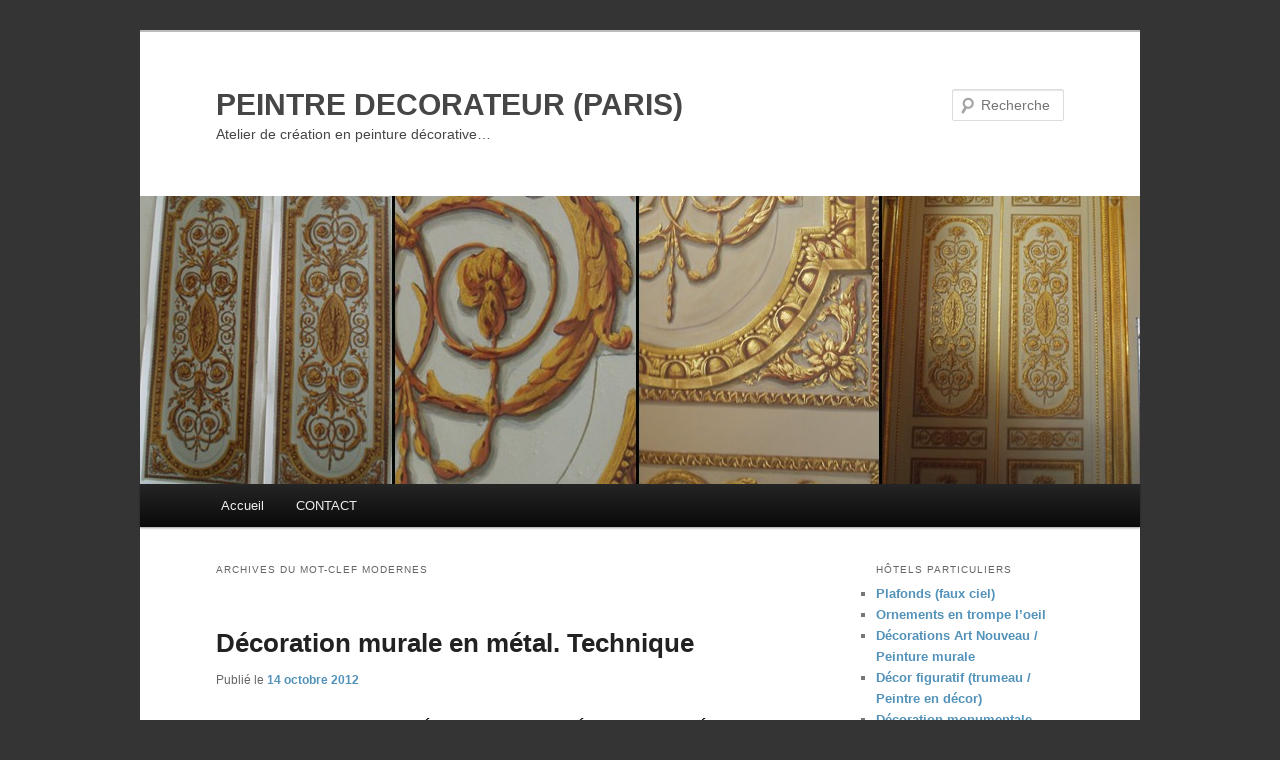

--- FILE ---
content_type: text/html; charset=UTF-8
request_url: http://peintre_decorateur_paris.peinture-murale.org/tag/modernes/
body_size: 7343
content:
<!DOCTYPE html>
<!--[if IE 6]>
<html id="ie6" dir="ltr" lang="fr-FR" xmlns:og="http://opengraphprotocol.org/schema/">
<![endif]-->
<!--[if IE 7]>
<html id="ie7" dir="ltr" lang="fr-FR" xmlns:og="http://opengraphprotocol.org/schema/">
<![endif]-->
<!--[if IE 8]>
<html id="ie8" dir="ltr" lang="fr-FR" xmlns:og="http://opengraphprotocol.org/schema/">
<![endif]-->
<!--[if !(IE 6) | !(IE 7) | !(IE 8)  ]><!-->
<html dir="ltr" lang="fr-FR" xmlns:og="http://opengraphprotocol.org/schema/">
<!--<![endif]-->
<head>
<meta charset="UTF-8" />
<meta name="viewport" content="width=device-width" />

<link rel="profile" href="http://gmpg.org/xfn/11" />
<link rel="stylesheet" type="text/css" media="all" href="http://peintre_decorateur_paris.peinture-murale.org/wp-content/themes/twentyeleven/style.css" />
<link rel="pingback" href="http://peintre_decorateur_paris.peinture-murale.org/xmlrpc.php" />
<!--[if lt IE 9]>
<script src="http://peintre_decorateur_paris.peinture-murale.org/wp-content/themes/twentyeleven/js/html5.js" type="text/javascript"></script>
<![endif]-->

<!-- This site is optimized with the Yoast WordPress SEO plugin v1.2.8.4 - http://yoast.com/wordpress/seo/ -->
<title>modernes Archives - PEINTRE DECORATEUR (PARIS)</title>
<link rel="canonical" href="http://peintre_decorateur_paris.peinture-murale.org/tag/modernes/" />
<meta property='og:locale' content='fr_fr'/>
<meta property='og:title' content='modernes Archives - PEINTRE DECORATEUR (PARIS)'/>
<meta property='og:url' content='http://peintre_decorateur_paris.peinture-murale.org/tag/modernes/'/>
<meta property='og:site_name' content='PEINTRE DECORATEUR (PARIS)'/>
<meta property='og:type' content='website'/>
<!-- / Yoast WordPress SEO plugin. -->

<link rel="alternate" type="application/rss+xml" title="PEINTRE DECORATEUR (PARIS) &raquo; Flux" href="http://peintre_decorateur_paris.peinture-murale.org/feed/" />
<link rel="alternate" type="application/rss+xml" title="PEINTRE DECORATEUR (PARIS) &raquo; Flux des commentaires" href="http://peintre_decorateur_paris.peinture-murale.org/comments/feed/" />
<link rel="alternate" type="application/rss+xml" title="PEINTRE DECORATEUR (PARIS) &raquo; Flux du mot-clef modernes" href="http://peintre_decorateur_paris.peinture-murale.org/tag/modernes/feed/" />
<script type='text/javascript' src='http://peintre_decorateur_paris.peinture-murale.org/wp-includes/js/jquery/jquery.js?ver=1.7.2'></script>
<link rel="EditURI" type="application/rsd+xml" title="RSD" href="http://peintre_decorateur_paris.peinture-murale.org/xmlrpc.php?rsd" />
<link rel="wlwmanifest" type="application/wlwmanifest+xml" href="http://peintre_decorateur_paris.peinture-murale.org/wp-includes/wlwmanifest.xml" /> 
<meta name="generator" content="WordPress 3.4.2" />
	
<style type="text/css" media="screen">
	#rotator {
		position: relative;
		width: 300px;
		height: 200px;
		margin: 0; padding: 0;
		overflow: hidden;
	}
</style>
	
	<style>
		/* Link color */
		a,
		#site-title a:focus,
		#site-title a:hover,
		#site-title a:active,
		.entry-title a:hover,
		.entry-title a:focus,
		.entry-title a:active,
		.widget_twentyeleven_ephemera .comments-link a:hover,
		section.recent-posts .other-recent-posts a[rel="bookmark"]:hover,
		section.recent-posts .other-recent-posts .comments-link a:hover,
		.format-image footer.entry-meta a:hover,
		#site-generator a:hover {
			color: #5392b9;
		}
		section.recent-posts .other-recent-posts .comments-link a:hover {
			border-color: #5392b9;
		}
		article.feature-image.small .entry-summary p a:hover,
		.entry-header .comments-link a:hover,
		.entry-header .comments-link a:focus,
		.entry-header .comments-link a:active,
		.feature-slider a.active {
			background-color: #5392b9;
		}
	</style>
	<style type="text/css">
			#site-title a,
		#site-description {
			color: #474646 !important;
		}
		</style>
	<style type="text/css" id="custom-background-css">
body.custom-background { background-color: #353434; }
</style>
</head>

<body class="archive tag tag-modernes tag-37 custom-background single-author two-column right-sidebar">
<div id="page" class="hfeed">
	<header id="branding" role="banner">
			<hgroup>
				<h1 id="site-title"><span><a href="http://peintre_decorateur_paris.peinture-murale.org/" title="PEINTRE DECORATEUR (PARIS)" rel="home">PEINTRE DECORATEUR (PARIS)</a></span></h1>
				<h2 id="site-description">Atelier de création en peinture décorative&#8230;</h2>
			</hgroup>

						<a href="http://peintre_decorateur_paris.peinture-murale.org/">
									<img src="http://peintre_decorateur_paris.peinture-murale.org/wp-content/uploads/2012/09/cropped-Hotel_particulier_rénovation_ornement_dorure.jpg" width="1000" height="288" alt="" />
							</a>
			
								<form method="get" id="searchform" action="http://peintre_decorateur_paris.peinture-murale.org/">
		<label for="s" class="assistive-text">Recherche</label>
		<input type="text" class="field" name="s" id="s" placeholder="Recherche" />
		<input type="submit" class="submit" name="submit" id="searchsubmit" value="Recherche" />
	</form>
			
			<nav id="access" role="navigation">
				<h3 class="assistive-text">Menu principal</h3>
								<div class="skip-link"><a class="assistive-text" href="#content" title="Aller au contenu principal">Aller au contenu principal</a></div>
				<div class="skip-link"><a class="assistive-text" href="#secondary" title="Aller au contenu secondaire">Aller au contenu secondaire</a></div>
								<div class="menu-menu01-container"><ul id="menu-menu01" class="menu"><li id="menu-item-26" class="menu-item menu-item-type-post_type menu-item-object-page menu-item-26"><a href="http://peintre_decorateur_paris.peinture-murale.org/">Accueil</a></li>
<li id="menu-item-10" class="menu-item menu-item-type-post_type menu-item-object-page menu-item-10"><a href="http://peintre_decorateur_paris.peinture-murale.org/peintre_decorateur_contact/">CONTACT</a></li>
</ul></div>			</nav><!-- #access -->
	</header><!-- #branding -->


	<div id="main">

		<section id="primary">
			<div id="content" role="main">

			
				<header class="page-header">
					<h1 class="page-title">Archives du mot-clef <span>modernes</span></h1>

									</header>

				
								
					
	<article id="post-426" class="post-426 post type-post status-publish format-standard hentry category-non-classe tag-contemporain tag-contemporaine tag-contemporaines tag-contemporains tag-decor tag-decoration tag-decorations tag-decors tag-design tag-etain tag-etain-repousse tag-feuille tag-feuilles tag-maroufle tag-marouflee tag-metal tag-metal-oxyde tag-metallique tag-metalliques tag-metaux tag-moderne tag-modernes tag-mural tag-murale tag-oxyde tag-repousse tag-revetement tag-revetements">
		<header class="entry-header">
						<h1 class="entry-title"><a href="http://peintre_decorateur_paris.peinture-murale.org/decoration_murale_metal/" title="Permalien vers Décoration murale en métal. Technique" rel="bookmark">Décoration murale en métal. Technique</a></h1>
			
						<div class="entry-meta">
				<span class="sep">Publié le </span><a href="http://peintre_decorateur_paris.peinture-murale.org/decoration_murale_metal/" title="13 h 35 min" rel="bookmark"><time class="entry-date" datetime="2012-10-14T13:35:15+00:00" pubdate>14 octobre 2012</time></a><span class="by-author"> <span class="sep"> par </span> <span class="author vcard"><a class="url fn n" href="http://peintre_decorateur_paris.peinture-murale.org/author/admin/" title="Afficher tous les articles par peinturemurale" rel="author">peinturemurale</a></span></span>			</div><!-- .entry-meta -->
			
					</header><!-- .entry-header -->

				<div class="entry-content">
			<h1 id="firstHeading" style="text-align: center;">ATELIER DE CRÉATION MURALE EN ÉTAIN REPOUSSÉ</h1>
<p>&nbsp;</p>
<p style="text-align: center;"><a href="http://peintre_decorateur_paris.peinture-murale.org/decoration-murale-en-metal-etain-repousse/">ENTRER</a></p>
<p style="text-align: center;"><a href="http://peintre_decorateur_paris.peinture-murale.org/decoration-murale-en-metal-etain-repousse/"><img class="wp-image-285 aligncenter" title="décoration métallique_étain repoussé_décor métal" src="http://peintre_decorateur_paris.peinture-murale.org/wp-content/uploads/2012/10/métal_décoration_mur_étain_décor-766x1024.jpg" alt="décor mural métallique, étain repoussé" width="584" height="780" /></a></p>
<p>&nbsp;</p>
<p>&nbsp;</p>
<h1>http://fr.wikipedia.org/wiki/Repoussé</h1>
<h1>Repoussé</h1>
<p>&nbsp;</p>
<div>
<table width="584">
<tbody>
<tr>
<td></td>
<td></td>
</tr>
</tbody>
</table>
</div>
<p>Le <strong>repoussé</strong> est une technique employée en <a title="Orfèvrerie" href="http://fr.wikipedia.org/wiki/Orf%C3%A8vrerie">orfèvrerie</a> ou en <a title="Reliure" href="http://fr.wikipedia.org/wiki/Reliure">reliure</a>.</p>
<p>Le « repoussé » ne doit pas être confondu avec la technique du « <a title="Repoussage" href="http://fr.wikipedia.org/wiki/Repoussage">repoussage</a> » qui concerne les surfaces de révolution (p.e. couvercle ou cache-pot en <a title="Tôle" href="http://fr.wikipedia.org/wiki/T%C3%B4le">tôle</a>) et nécessite un <a title="Tour à repousser (page inexistante)" href="http://fr.wikipedia.org/w/index.php?title=Tour_%C3%A0_repousser&amp;action=edit&amp;redlink=1">tour à repousser</a>.</p>
<h2>Orfèvrerie</h2>
<p>Pour l&rsquo;artiste orfèvre, le travail consiste à travailler à froid, à l&rsquo;envers, une feuille ou une fine plaque de métal, de manière à faire ressortir une image ou un ornement, à l&rsquo;aide de divers outils en métal ou en bois. Cette technique, dont on trouve des traces datant du II<sup>e</sup> millénaire avant J.-C., ne retire aucune matière de la pièce travaillée, à la différence par exemple du <a title="Repercé (page inexistante)" href="http://fr.wikipedia.org/w/index.php?title=Reperc%C3%A9&amp;action=edit&amp;redlink=1">repercé</a>, du <a title="Poinçonnage" href="http://fr.wikipedia.org/wiki/Poin%C3%A7onnage">poinçonnage</a> ou de la <a title="Gravure" href="http://fr.wikipedia.org/wiki/Gravure">gravure</a>, qui peuvent parfois enlever une partie du métal.</p>
<p>Le travail de l&rsquo;orfèvre peut ensuite être complété par diverses touches visant à rehausser la pièce d&rsquo;ornementations, en la travaillant cette fois à l&rsquo;endroit, par <a title="Ciselure" href="http://fr.wikipedia.org/wiki/Ciselure">ciselure</a> ou gravure.</p>
<h2>Reliure</h2>
<p>Pour l&rsquo;artisan relieur, le matériau employé est une pièce de cuir qui, comme en orfèvrerie, sera travaillée à l&rsquo;envers pour faire ressortir un motif, une lettre ou une image.</p>
<p>Là aussi, le travail peut être parachevé par des ajouts sur l&rsquo;endroit de la pièce traitée, par exemple par <a title="Dorure" href="http://fr.wikipedia.org/wiki/Dorure">dorure</a>.</p>
<h2>Article connexe</h2>
<ul>
<li><a title="Repoussage" href="http://fr.wikipedia.org/wiki/Repoussage">Repoussage</a></li>
<li><a title="Embossage" href="http://fr.wikipedia.org/wiki/Embossage">Embossage</a></li>
</ul>
<ul>
<li>
<div>
<div>
<div><a href="http://fr.wikipedia.org/wiki/Fichier:Mildenhall_treasure_great_dish_british_museum.JPG"><img src="http://upload.wikimedia.org/wikipedia/commons/thumb/9/98/Mildenhall_treasure_great_dish_british_museum.JPG/120px-Mildenhall_treasure_great_dish_british_museum.JPG" alt="Mildenhall treasure great dish british museum.JPG" width="120" height="118" /></a></div>
</div>
</div>
</li>
<li>
<div>
<div>
<div><a href="http://fr.wikipedia.org/wiki/Fichier:Etruscan_riders_BM_3-2.jpg"><img src="http://upload.wikimedia.org/wikipedia/commons/thumb/1/1c/Etruscan_riders_BM_3-2.jpg/120px-Etruscan_riders_BM_3-2.jpg" alt="" width="120" height="109" /></a></div>
</div>
<div>
<p>Repoussé Etrusque</p>
</div>
</div>
</li>
<li>
<div>
<div>
<div><a href="http://fr.wikipedia.org/wiki/Fichier:Medallion_Graces_BM_GR1893.5-1.2.jpg"><img src="http://upload.wikimedia.org/wikipedia/commons/thumb/f/fb/Medallion_Graces_BM_GR1893.5-1.2.jpg/120px-Medallion_Graces_BM_GR1893.5-1.2.jpg" alt="" width="120" height="114" /></a></div>
</div>
<div>
<p>Medaillon repoussé</p>
</div>
</div>
</li>
<li>
<div>
<div>
<div><a href="http://fr.wikipedia.org/wiki/Fichier:MaskAgamemnon.png"><img src="http://upload.wikimedia.org/wikipedia/commons/thumb/6/65/MaskAgamemnon.png/119px-MaskAgamemnon.png" alt="" width="119" height="120" /></a></div>
</div>
<div>
<p>Masque d&rsquo;Agamemnon</p>
</div>
</div>
</li>
<li>
<div>
<div>
<div><a href="http://fr.wikipedia.org/wiki/Fichier:16th_Century_Tibet_repousse.jpg"><img src="http://upload.wikimedia.org/wikipedia/commons/thumb/8/86/16th_Century_Tibet_repousse.jpg/101px-16th_Century_Tibet_repousse.jpg" alt="" width="101" height="120" /></a></div>
</div>
<div>
<p>Repoussé tibetain</p>
</div>
</div>
</li>
</ul>
<p style="text-align: center;">-</p>
<p style="text-align: center;">-</p>
<p style="text-align: center;">-</p>
<p style="text-align: center;">-</p>
<p style="text-align: center;">-</p>
<p style="text-align: center;">-</p>
<p style="text-align: center;">-</p>
<p style="text-align: center;">-</p>
<p style="text-align: center;">-</p>
<p style="text-align: center;">-</p>
<p style="text-align: center;"><a href="http://peintre_decorateur_paris.peinture-murale.org/peintre_decorateur/">http://peintre_decorateur_paris.peinture-murale.org/peintre_decorateur/</a><br />
<a href="http://peintre_decorateur_a_paris.atelier-cg.fr/decoration-murale-contemporaine-decor-mural-en-metal-oxyde/">http://peintre_decorateur_a_paris.atelier-cg.fr/decoration-murale-contemporaine-decor-mural-en-metal-oxyde/</a><br />
<a href="http://renovation_restauration_chateaux.peinture-murale.com/renovation_chateau_hotel_particulier_appartement_maison/">http://renovation_restauration_chateaux.peinture-murale.com/renovation_chateau_hotel_particulier_appartement_maison/</a><br />
<a href="http://restaurateur.peinture-murale.com/restaurateur-de-peintures-medievales/">http://restaurateur.peinture-murale.com/restaurateur-de-peintures-medievales/</a><br />
<a href="http://restaurateur.peinture-murale.net/restauration-et-restitution-peinture_scenes_champetres/">http://restaurateur.peinture-murale.net/restauration-et-restitution-peinture_scenes_champetres/</a></p>
					</div><!-- .entry-content -->
		
		<footer class="entry-meta">
												<span class="cat-links">
				<span class="entry-utility-prep entry-utility-prep-cat-links">Publié dans</span> <a href="http://peintre_decorateur_paris.peinture-murale.org/category/non-classe/" title="Voir tous les articles dans Non classé" rel="category tag">Non classé</a>			</span>
									<span class="sep"> | </span>
							<span class="tag-links">
				<span class="entry-utility-prep entry-utility-prep-tag-links">Mots-clefs&nbsp;:</span> <a href="http://peintre_decorateur_paris.peinture-murale.org/tag/contemporain/" rel="tag">contemporain</a>, <a href="http://peintre_decorateur_paris.peinture-murale.org/tag/contemporaine/" rel="tag">contemporaine</a>, <a href="http://peintre_decorateur_paris.peinture-murale.org/tag/contemporaines/" rel="tag">contemporaines</a>, <a href="http://peintre_decorateur_paris.peinture-murale.org/tag/contemporains/" rel="tag">contemporains</a>, <a href="http://peintre_decorateur_paris.peinture-murale.org/tag/decor/" rel="tag">décor</a>, <a href="http://peintre_decorateur_paris.peinture-murale.org/tag/decoration/" rel="tag">décoration</a>, <a href="http://peintre_decorateur_paris.peinture-murale.org/tag/decorations/" rel="tag">décorations</a>, <a href="http://peintre_decorateur_paris.peinture-murale.org/tag/decors/" rel="tag">décors</a>, <a href="http://peintre_decorateur_paris.peinture-murale.org/tag/design/" rel="tag">design</a>, <a href="http://peintre_decorateur_paris.peinture-murale.org/tag/etain/" rel="tag">étain</a>, <a href="http://peintre_decorateur_paris.peinture-murale.org/tag/etain-repousse/" rel="tag">étain repoussé</a>, <a href="http://peintre_decorateur_paris.peinture-murale.org/tag/feuille/" rel="tag">feuille</a>, <a href="http://peintre_decorateur_paris.peinture-murale.org/tag/feuilles/" rel="tag">feuilles</a>, <a href="http://peintre_decorateur_paris.peinture-murale.org/tag/maroufle/" rel="tag">marouflé</a>, <a href="http://peintre_decorateur_paris.peinture-murale.org/tag/marouflee/" rel="tag">marouflée</a>, <a href="http://peintre_decorateur_paris.peinture-murale.org/tag/metal/" rel="tag">métal</a>, <a href="http://peintre_decorateur_paris.peinture-murale.org/tag/metal-oxyde/" rel="tag">métal oxydé</a>, <a href="http://peintre_decorateur_paris.peinture-murale.org/tag/metallique/" rel="tag">métallique</a>, <a href="http://peintre_decorateur_paris.peinture-murale.org/tag/metalliques/" rel="tag">métalliques</a>, <a href="http://peintre_decorateur_paris.peinture-murale.org/tag/metaux/" rel="tag">métaux</a>, <a href="http://peintre_decorateur_paris.peinture-murale.org/tag/moderne/" rel="tag">moderne</a>, <a href="http://peintre_decorateur_paris.peinture-murale.org/tag/modernes/" rel="tag">modernes</a>, <a href="http://peintre_decorateur_paris.peinture-murale.org/tag/mural/" rel="tag">mural</a>, <a href="http://peintre_decorateur_paris.peinture-murale.org/tag/murale/" rel="tag">murale</a>, <a href="http://peintre_decorateur_paris.peinture-murale.org/tag/oxyde/" rel="tag">oxydé</a>, <a href="http://peintre_decorateur_paris.peinture-murale.org/tag/repousse/" rel="tag">repoussé</a>, <a href="http://peintre_decorateur_paris.peinture-murale.org/tag/revetement/" rel="tag">revêtement</a>, <a href="http://peintre_decorateur_paris.peinture-murale.org/tag/revetements/" rel="tag">revêtements</a>			</span>
						
			
					</footer><!-- #entry-meta -->
	</article><!-- #post-426 -->

				
				
			
			</div><!-- #content -->
		</section><!-- #primary -->

		<div id="secondary" class="widget-area" role="complementary">
			<aside id="nav_menu-2" class="widget widget_nav_menu"><h3 class="widget-title">HÔTELS PARTICULIERS</h3><div class="menu-menu02-container"><ul id="menu-menu02" class="menu"><li id="menu-item-53" class="menu-item menu-item-type-post_type menu-item-object-page menu-item-53"><a href="http://peintre_decorateur_paris.peinture-murale.org/plafond-faux-ciel/">Plafonds (faux ciel)</a></li>
<li id="menu-item-70" class="menu-item menu-item-type-post_type menu-item-object-page menu-item-70"><a href="http://peintre_decorateur_paris.peinture-murale.org/ornements-en-trompe-loeil/">Ornements en trompe l&rsquo;oeil</a></li>
<li id="menu-item-84" class="menu-item menu-item-type-post_type menu-item-object-page menu-item-84"><a href="http://peintre_decorateur_paris.peinture-murale.org/decorations-art-nouveau/">Décorations Art Nouveau / Peinture murale</a></li>
<li id="menu-item-131" class="menu-item menu-item-type-post_type menu-item-object-page menu-item-131"><a href="http://peintre_decorateur_paris.peinture-murale.org/decors-figuratifs/">Décor  figuratif  (trumeau / Peintre en décor)</a></li>
<li id="menu-item-231" class="menu-item menu-item-type-post_type menu-item-object-page menu-item-231"><a href="http://peintre_decorateur_paris.peinture-murale.org/decoration-monumentale/">Décoration monumentale (escalier et colonnes)</a></li>
<li id="menu-item-402" class="menu-item menu-item-type-post_type menu-item-object-page menu-item-402"><a href="http://peintre_decorateur_paris.peinture-murale.org/peintre_decorateur_plafond/">Plafond peint (scène allégorique) Décoration.</a></li>
<li id="menu-item-422" class="menu-item menu-item-type-post_type menu-item-object-page menu-item-422"><a href="http://peintre_decorateur_paris.peinture-murale.org/peintre_decorateur/">Mise en couleur d&rsquo;ornements en staff.</a></li>
<li id="menu-item-848" class="menu-item menu-item-type-post_type menu-item-object-page menu-item-848"><a href="http://peintre_decorateur_paris.peinture-murale.org/faux-marbre-decoration/">Faux marbre / Décoration</a></li>
<li id="menu-item-952" class="menu-item menu-item-type-post_type menu-item-object-page menu-item-952"><a href="http://peintre_decorateur_paris.peinture-murale.org/peinture-decorative-ciel-en-trompe-loeil-plafond/">Peinture décorative. Ciel en trompe l&rsquo;œil. Plafond.</a></li>
<li id="menu-item-1094" class="menu-item menu-item-type-post_type menu-item-object-page menu-item-1094"><a href="http://peintre_decorateur_paris.peinture-murale.org/ciel-peint-paris/">Ciel peint &#8211; Paris</a></li>
<li id="menu-item-1107" class="menu-item menu-item-type-post_type menu-item-object-page menu-item-1107"><a href="http://peintre_decorateur_paris.peinture-murale.org/ciel-peint-avec-de-oiseaux-paris/">Ciel peint avec de oiseaux. Paris</a></li>
<li id="menu-item-1123" class="menu-item menu-item-type-post_type menu-item-object-page menu-item-1123"><a href="http://peintre_decorateur_paris.peinture-murale.org/decoration-hotel-particulier-paris-opera/">Décoration. Hôtel particulier. Paris &#8211; Opera</a></li>
</ul></div></aside><aside id="nav_menu-3" class="widget widget_nav_menu"><h3 class="widget-title">CHÂTEAUX</h3><div class="menu-menu03-container"><ul id="menu-menu03" class="menu"><li id="menu-item-100" class="menu-item menu-item-type-post_type menu-item-object-page menu-item-100"><a href="http://peintre_decorateur_paris.peinture-murale.org/peintre_decorateur_decoration_murale/">Décors muraux (entablement).</a></li>
<li id="menu-item-153" class="menu-item menu-item-type-post_type menu-item-object-page menu-item-153"><a href="http://peintre_decorateur_paris.peinture-murale.org/peintres_decorateurs_decors_muraux/">Création de décors médiévaux.</a></li>
<li id="menu-item-154" class="menu-item menu-item-type-post_type menu-item-object-page menu-item-154"><a href="http://peintre_decorateur_paris.peinture-murale.org/01-en-cours/">01 en cours&#8230;.</a></li>
</ul></div></aside><aside id="nav_menu-4" class="widget widget_nav_menu"><h3 class="widget-title">DÉCORATION CONTEMPORAINE</h3><div class="menu-menu04-container"><ul id="menu-menu04" class="menu"><li id="menu-item-271" class="menu-item menu-item-type-post_type menu-item-object-page menu-item-271"><a href="http://peintre_decorateur_paris.peinture-murale.org/decoration-murale-en-metal-etain-repousse/">Décoration murale en métal (étain repoussé)</a></li>
<li id="menu-item-310" class="menu-item menu-item-type-post_type menu-item-object-page menu-item-310"><a href="http://peintre_decorateur_paris.peinture-murale.org/decoration-murale-en-metal-etain-oxyde/">Décoration murale en métal ( étain oxydé)</a></li>
<li id="menu-item-328" class="menu-item menu-item-type-post_type menu-item-object-page menu-item-328"><a href="http://peintre_decorateur_paris.peinture-murale.org/decor-mural-verre-et-metal-etain/">Décoration contemporaine. Décor mural miroir et métal (étain)</a></li>
<li id="menu-item-581" class="menu-item menu-item-type-post_type menu-item-object-page menu-item-581"><a href="http://peintre_decorateur_paris.peinture-murale.org/credence-cuisine-metal-repousse/">Crédence en métal repoussé ( Dosseret )</a></li>
<li id="menu-item-595" class="menu-item menu-item-type-post_type menu-item-object-page menu-item-595"><a href="http://peintre_decorateur_paris.peinture-murale.org/decoration-murale-cheminee-metal-etain/">Décoration murale / Cheminée en métal (étain)</a></li>
</ul></div></aside><aside id="nav_menu-5" class="widget widget_nav_menu"><h3 class="widget-title">STAGES</h3><div class="menu-menu05-container"><ul id="menu-menu05" class="menu"><li id="menu-item-886" class="menu-item menu-item-type-post_type menu-item-object-page menu-item-886"><a href="http://peintre_decorateur_paris.peinture-murale.org/stage-de-fresque-murale/">STAGE DE FRESQUE MURALE</a></li>
</ul></div></aside>		</div><!-- #secondary .widget-area -->

	</div><!-- #main -->

	<footer id="colophon" role="contentinfo">

			
<div id="supplementary" class="two">
		<div id="first" class="widget-area" role="complementary">
		<aside id="meta-2" class="widget widget_meta"><h3 class="widget-title">Méta</h3>			<ul>
						<li><a rel="nofollow" href="http://peintre_decorateur_paris.peinture-murale.org/wp-login.php">Connexion</a></li>
			<li><a href="http://peintre_decorateur_paris.peinture-murale.org/feed/" title="Suivez ce site par syndication RSS 2.0">Flux <abbr title="Really Simple Syndication">RSS</abbr> des articles</a></li>
			<li><a href="http://peintre_decorateur_paris.peinture-murale.org/comments/feed/" title="Les derniers commentaires pour tous les articles, au format RSS"><abbr title="Really Simple Syndication">RSS</abbr> des commentaires</a></li>
			<li><a href="http://www.wordpress-fr.net/" title="Propulsé par WordPress, plate-forme de publication personnelle sémantique de pointe.">WordPress.org</a></li>
						</ul>
</aside>		<aside id="recent-posts-2" class="widget widget_recent_entries">		<h3 class="widget-title">Articles récents</h3>		<ul>
				<li><a href="http://peintre_decorateur_paris.peinture-murale.org/pass-culture/" title="Pass Culture, pour s&rsquo;initier aux pratiques artistiques: dessin, peinture, dorure">Pass Culture, pour s&rsquo;initier aux pratiques artistiques: dessin, peinture, dorure</a></li>
				<li><a href="http://peintre_decorateur_paris.peinture-murale.org/projets-artistiques-prixart-fr/" title="Projets artistiques / Prixart.fr">Projets artistiques / Prixart.fr</a></li>
				<li><a href="http://peintre_decorateur_paris.peinture-murale.org/cours-de-dessin-et-peinture-paris/" title="Cours de dessin et peinture / Paris">Cours de dessin et peinture / Paris</a></li>
				<li><a href="http://peintre_decorateur_paris.peinture-murale.org/decoration-metal-cheminee/" title="Décoration en métal . Cheminée">Décoration en métal . Cheminée</a></li>
				<li><a href="http://peintre_decorateur_paris.peinture-murale.org/creation-credence-dosseret-cuisine-metal/" title="Création de crédence (Dosseret ) pour cuisine en métal">Création de crédence (Dosseret ) pour cuisine en métal</a></li>
				<li><a href="http://peintre_decorateur_paris.peinture-murale.org/decorateur_interieur_decor_mural/" title="Oxydation d&rsquo;un mur en métal&#8230;.">Oxydation d&rsquo;un mur en métal&#8230;.</a></li>
				<li><a href="http://peintre_decorateur_paris.peinture-murale.org/decorateur-interieur-metal-mur/" title="Chantier de décoration moderne en étain oxydé /">Chantier de décoration moderne en étain oxydé /</a></li>
				<li><a href="http://peintre_decorateur_paris.peinture-murale.org/the-restoration-of-the-hotel-lambert/" title="The restoration of the Hôtel Lambert">The restoration of the Hôtel Lambert</a></li>
				<li><a href="http://peintre_decorateur_paris.peinture-murale.org/peintre_decorateur_monuments_historiques/" title="Restauration / décoration de l&rsquo;Hôtel Lambert">Restauration / décoration de l&rsquo;Hôtel Lambert</a></li>
				<li><a href="http://peintre_decorateur_paris.peinture-murale.org/decoration_murale_metal/" title="Décoration murale en métal. Technique">Décoration murale en métal. Technique</a></li>
				<li><a href="http://peintre_decorateur_paris.peinture-murale.org/decoration_contemporaine_metal_etain_decorateur_paris/" title="Décoration d&rsquo;un salon en métal oxydé et patiné( décorateur à Paris)">Décoration d&rsquo;un salon en métal oxydé et patiné( décorateur à Paris)</a></li>
				<li><a href="http://peintre_decorateur_paris.peinture-murale.org/decoration-en-etain-repousse-decor-mural/" title="Décoration en étain repoussé( décor mural)">Décoration en étain repoussé( décor mural)</a></li>
				<li><a href="http://peintre_decorateur_paris.peinture-murale.org/decoration_hotel_particulier_paris/" title="Peinture décorative sur Paris (décoration murale)">Peinture décorative sur Paris (décoration murale)</a></li>
				<li><a href="http://peintre_decorateur_paris.peinture-murale.org/peinture_decorative_atelier_paris/" title="Peintre en décor, peinture décorative &#8230;">Peintre en décor, peinture décorative &#8230;</a></li>
				<li><a href="http://peintre_decorateur_paris.peinture-murale.org/peinture-decorative/" title="PEINTURE DECORATIVE&#8230; Atelier de peinture décorative">PEINTURE DECORATIVE&#8230; Atelier de peinture décorative</a></li>
				<li><a href="http://peintre_decorateur_paris.peinture-murale.org/peintre-decorateur-a-paris/" title="Peintre décorateur à Paris">Peintre décorateur à Paris</a></li>
				<li><a href="http://peintre_decorateur_paris.peinture-murale.org/decoration/" title="Décoration / Hôtel particulier, appartement, demeure historique&#8230;">Décoration / Hôtel particulier, appartement, demeure historique&#8230;</a></li>
				</ul>
		</aside>	</div><!-- #first .widget-area -->
	
	
		<div id="third" class="widget-area" role="complementary">
		<aside id="tag_cloud-2" class="widget widget_tag_cloud"><h3 class="widget-title">Mots clefs</h3><div class="tagcloud"><a href='http://peintre_decorateur_paris.peinture-murale.org/tag/appel/' class='tag-link-66' title='1 sujet' style='font-size: 8pt;'>appel</a>
<a href='http://peintre_decorateur_paris.peinture-murale.org/tag/appels/' class='tag-link-67' title='1 sujet' style='font-size: 8pt;'>appels</a>
<a href='http://peintre_decorateur_paris.peinture-murale.org/tag/art/' class='tag-link-70' title='1 sujet' style='font-size: 8pt;'>art</a>
<a href='http://peintre_decorateur_paris.peinture-murale.org/tag/arts/' class='tag-link-74' title='1 sujet' style='font-size: 8pt;'>arts</a>
<a href='http://peintre_decorateur_paris.peinture-murale.org/tag/contemporain/' class='tag-link-34' title='3 sujets' style='font-size: 16.75pt;'>contemporain</a>
<a href='http://peintre_decorateur_paris.peinture-murale.org/tag/contemporaine/' class='tag-link-35' title='2 sujets' style='font-size: 13.25pt;'>contemporaine</a>
<a href='http://peintre_decorateur_paris.peinture-murale.org/tag/design/' class='tag-link-33' title='2 sujets' style='font-size: 13.25pt;'>design</a>
<a href='http://peintre_decorateur_paris.peinture-murale.org/tag/decor/' class='tag-link-14' title='4 sujets' style='font-size: 19.6666666667pt;'>décor</a>
<a href='http://peintre_decorateur_paris.peinture-murale.org/tag/decorateur/' class='tag-link-8' title='5 sujets' style='font-size: 22pt;'>décorateur</a>
<a href='http://peintre_decorateur_paris.peinture-murale.org/tag/decorateurs/' class='tag-link-20' title='2 sujets' style='font-size: 13.25pt;'>décorateurs</a>
<a href='http://peintre_decorateur_paris.peinture-murale.org/tag/decoratif/' class='tag-link-15' title='2 sujets' style='font-size: 13.25pt;'>décoratif</a>
<a href='http://peintre_decorateur_paris.peinture-murale.org/tag/decoration/' class='tag-link-11' title='3 sujets' style='font-size: 16.75pt;'>décoration</a>
<a href='http://peintre_decorateur_paris.peinture-murale.org/tag/decorations/' class='tag-link-30' title='3 sujets' style='font-size: 16.75pt;'>décorations</a>
<a href='http://peintre_decorateur_paris.peinture-murale.org/tag/decorative/' class='tag-link-10' title='3 sujets' style='font-size: 16.75pt;'>décorative</a>
<a href='http://peintre_decorateur_paris.peinture-murale.org/tag/decor-mural/' class='tag-link-57' title='3 sujets' style='font-size: 16.75pt;'>décor mural</a>
<a href='http://peintre_decorateur_paris.peinture-murale.org/tag/decors/' class='tag-link-13' title='3 sujets' style='font-size: 16.75pt;'>décors</a>
<a href='http://peintre_decorateur_paris.peinture-murale.org/tag/emploi/' class='tag-link-72' title='1 sujet' style='font-size: 8pt;'>emploi</a>
<a href='http://peintre_decorateur_paris.peinture-murale.org/tag/emplois/' class='tag-link-73' title='1 sujet' style='font-size: 8pt;'>emplois</a>
<a href='http://peintre_decorateur_paris.peinture-murale.org/tag/figuratif/' class='tag-link-18' title='2 sujets' style='font-size: 13.25pt;'>figuratif</a>
<a href='http://peintre_decorateur_paris.peinture-murale.org/tag/fresque/' class='tag-link-26' title='2 sujets' style='font-size: 13.25pt;'>fresque</a>
<a href='http://peintre_decorateur_paris.peinture-murale.org/tag/fresques/' class='tag-link-27' title='3 sujets' style='font-size: 16.75pt;'>fresques</a>
<a href='http://peintre_decorateur_paris.peinture-murale.org/tag/mural/' class='tag-link-41' title='3 sujets' style='font-size: 16.75pt;'>mural</a>
<a href='http://peintre_decorateur_paris.peinture-murale.org/tag/murale/' class='tag-link-12' title='2 sujets' style='font-size: 13.25pt;'>murale</a>
<a href='http://peintre_decorateur_paris.peinture-murale.org/tag/metal/' class='tag-link-16' title='4 sujets' style='font-size: 19.6666666667pt;'>métal</a>
<a href='http://peintre_decorateur_paris.peinture-murale.org/tag/metallique/' class='tag-link-29' title='2 sujets' style='font-size: 13.25pt;'>métallique</a>
<a href='http://peintre_decorateur_paris.peinture-murale.org/tag/metal-oxyde/' class='tag-link-39' title='2 sujets' style='font-size: 13.25pt;'>métal oxydé</a>
<a href='http://peintre_decorateur_paris.peinture-murale.org/tag/offre/' class='tag-link-68' title='1 sujet' style='font-size: 8pt;'>offre</a>
<a href='http://peintre_decorateur_paris.peinture-murale.org/tag/offres/' class='tag-link-69' title='1 sujet' style='font-size: 8pt;'>offres</a>
<a href='http://peintre_decorateur_paris.peinture-murale.org/tag/ornement/' class='tag-link-17' title='3 sujets' style='font-size: 16.75pt;'>ornement</a>
<a href='http://peintre_decorateur_paris.peinture-murale.org/tag/ornemental/' class='tag-link-23' title='2 sujets' style='font-size: 13.25pt;'>ornemental</a>
<a href='http://peintre_decorateur_paris.peinture-murale.org/tag/peintre/' class='tag-link-7' title='2 sujets' style='font-size: 13.25pt;'>peintre</a>
<a href='http://peintre_decorateur_paris.peinture-murale.org/tag/peintre-decorateur/' class='tag-link-53' title='2 sujets' style='font-size: 13.25pt;'>peintre décorateur</a>
<a href='http://peintre_decorateur_paris.peinture-murale.org/tag/peinture/' class='tag-link-9' title='2 sujets' style='font-size: 13.25pt;'>peinture</a>
<a href='http://peintre_decorateur_paris.peinture-murale.org/tag/peinture-decorative/' class='tag-link-50' title='2 sujets' style='font-size: 13.25pt;'>peinture décorative</a>
<a href='http://peintre_decorateur_paris.peinture-murale.org/tag/peinture-murale/' class='tag-link-25' title='2 sujets' style='font-size: 13.25pt;'>peinture murale</a>
<a href='http://peintre_decorateur_paris.peinture-murale.org/tag/plastiques/' class='tag-link-75' title='1 sujet' style='font-size: 8pt;'>plastiques</a>
<a href='http://peintre_decorateur_paris.peinture-murale.org/tag/prestataire/' class='tag-link-77' title='1 sujet' style='font-size: 8pt;'>prestataire</a>
<a href='http://peintre_decorateur_paris.peinture-murale.org/tag/prestataires/' class='tag-link-78' title='1 sujet' style='font-size: 8pt;'>prestataires</a>
<a href='http://peintre_decorateur_paris.peinture-murale.org/tag/revetement/' class='tag-link-44' title='2 sujets' style='font-size: 13.25pt;'>revêtement</a>
<a href='http://peintre_decorateur_paris.peinture-murale.org/tag/revetements/' class='tag-link-45' title='2 sujets' style='font-size: 13.25pt;'>revêtements</a>
<a href='http://peintre_decorateur_paris.peinture-murale.org/tag/sculpture/' class='tag-link-76' title='1 sujet' style='font-size: 8pt;'>sculpture</a>
<a href='http://peintre_decorateur_paris.peinture-murale.org/tag/sculptures/' class='tag-link-92' title='1 sujet' style='font-size: 8pt;'>sculptures</a>
<a href='http://peintre_decorateur_paris.peinture-murale.org/tag/site/' class='tag-link-71' title='1 sujet' style='font-size: 8pt;'>site</a>
<a href='http://peintre_decorateur_paris.peinture-murale.org/tag/trompe-loeil/' class='tag-link-21' title='2 sujets' style='font-size: 13.25pt;'>trompe l'oeil</a>
<a href='http://peintre_decorateur_paris.peinture-murale.org/tag/etain/' class='tag-link-24' title='2 sujets' style='font-size: 13.25pt;'>étain</a></div>
</aside>	</div><!-- #third .widget-area -->
	</div><!-- #supplementary -->
			<div id="site-generator">
								<a href="http://wordpress.org/" title="Plate-forme de publication personnelle à la pointe de la sémantique" rel="generator">Fièrement propulsé par WordPress</a>
			</div>
	</footer><!-- #colophon -->
</div><!-- #page -->


<script type="text/javascript">
jQuery(document).ready(function($) {
	$("#rotator").cycle({ 
	    fx: 'fade',
	    timeout: 3000,
	    speed: 1000,
	    pause: 1,
	    fit: 1
	});
});
</script>

<script type='text/javascript' src='http://peintre_decorateur_paris.peinture-murale.org/wp-content/plugins/wp-cycle/jquery.cycle.all.min.js?ver=2.9999.5'></script>

</body>
</html>